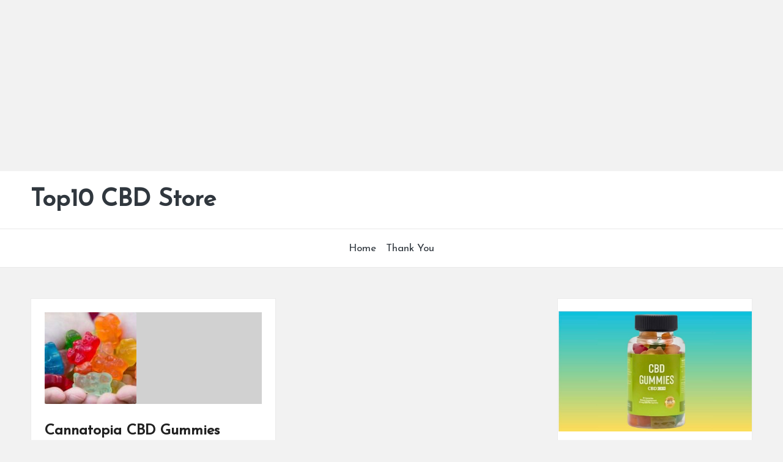

--- FILE ---
content_type: text/html; charset=utf-8
request_url: https://www.google.com/recaptcha/api2/aframe
body_size: 269
content:
<!DOCTYPE HTML><html><head><meta http-equiv="content-type" content="text/html; charset=UTF-8"></head><body><script nonce="dpL_-fR-kZzAMAHLO8yIJQ">/** Anti-fraud and anti-abuse applications only. See google.com/recaptcha */ try{var clients={'sodar':'https://pagead2.googlesyndication.com/pagead/sodar?'};window.addEventListener("message",function(a){try{if(a.source===window.parent){var b=JSON.parse(a.data);var c=clients[b['id']];if(c){var d=document.createElement('img');d.src=c+b['params']+'&rc='+(localStorage.getItem("rc::a")?sessionStorage.getItem("rc::b"):"");window.document.body.appendChild(d);sessionStorage.setItem("rc::e",parseInt(sessionStorage.getItem("rc::e")||0)+1);localStorage.setItem("rc::h",'1768541084388');}}}catch(b){}});window.parent.postMessage("_grecaptcha_ready", "*");}catch(b){}</script></body></html>